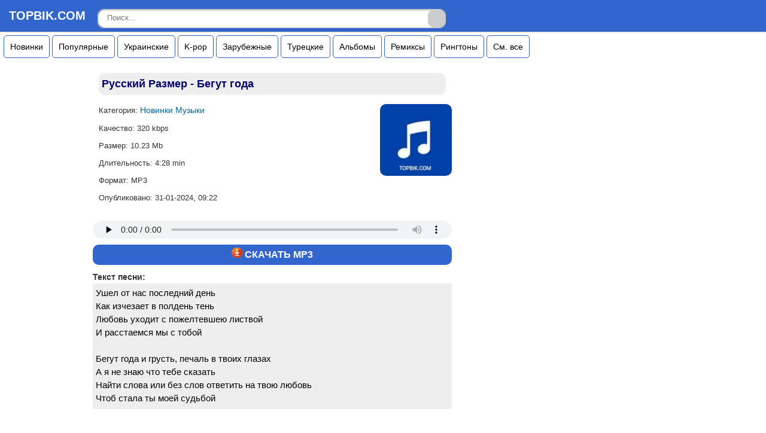

--- FILE ---
content_type: text/html; charset=utf-8
request_url: https://topbik.com/10554-russkiy-razmer-begut-goda.html
body_size: 6750
content:
<!DOCTYPE html>
<html lang="ru">
<head>
<meta name="viewport" content="width=device-width, initial-scale=1.0" />
<title>Русский Размер - Бегут года - Скачать mp3 песню</title>
<meta name="charset" content="utf-8">
<meta name="title" content="Русский Размер - Бегут года - Скачать mp3 песню">
<meta name="description" content="Скачать песню Русский Размер - Бегут года в формате mp3 бесплатно и слушать онлайн в хорошем качестве.">
<link rel="canonical" href="https://topbik.com/10554-russkiy-razmer-begut-goda.html">
<meta property="twitter:title" content="Русский Размер - Бегут года - Скачать mp3 песню">
<meta property="og:site_name" content="Topbik.com">
<meta property="og:title" content="Русский Размер - Бегут года - Скачать mp3 песню">
<style>
body{background:#ffffff;color:#333333;font-size:14px;font-family:arial,helvetica,verdana,sans-serif;padding:0;margin:0;}a{color:#006699;font-size:14px;text-decoration:none;}a:visited{color:#006699;text-decoration:none;}a:active{color:#006699;text-decoration:none;}a:hover{color:#006699;text-decoration:none;}header,aside,footer{display:block;}
.topwrap{text-align:left;background:#3366CC;border-bottom:1px solid #cccccc;padding:15px 15px 15px 15px;margin-bottom:5px;}.logotop a{color:#fff;display:inline-block;text-decoration:none;font-size:22px;font-weight:bold;}.topwrap span a{color:#fff;display:inline-block;text-decoration:none;font-size:20px;font-weight:bold;margin-right:20px;}.topwrap a{color:#ffffff;display:inline-block;text-decoration:none;font-size:16px;font-weight:bold;}.topwrap a:hover{color:#cccccc;}.qsearch{width:580px;display:inline-block;position:absolute;margin:0;border:1px solid #cccccc;border-radius:10px;}.qsearch input{border:none;}.qsearch .qinput{width:100%;padding: 6px 37px 9px 15px; -moz-box-sizing: border-box;box-sizing:border-box;box-shadow:inset 0 0 5px rgba(0,0,0,0.1), inset 0 1px 2px rgba(0,0,0,0.3);border-radius:10px;background:#ffffff;font:13px;color:#cccccc;outline:none;}.qsearch .qinput:focus{box-shadow:inset 0 0 5px rgba(0,0,0,0.2), inset 0 1px 2px rgba(0,0,0,0.4);background:#FFFFFF;color:#333333;}.qsubmit{position:absolute;top:0;right:0;width:5%;height:100%;cursor:pointer;background:#cccccc;border-radius:10px;}.qsearch.qsubmit:hover{opacity:0.8;}input[type="search"] { -webkit-appearance:none;}
.contentbar{max-width:600px;margin-left:150px;padding:5px;background:#ffffff;color:#6699CC;font-size:14px;}.contentbar h1{background:#eeeeee;border-radius:10px;color:#000066;font-size:18px;padding:5px;margin:10px 10px 15px 10px;}.contentbar h2{text-align:left;color:#333333;font-size:14px;font-weight:bold;padding:0;margin:0;}.contentbar p{margin-top:5px;margin-bottom:5px;padding:0;}.contentbar p.a_info{color:#333333;font-size:14px;border-top:1px solid #cccccc;padding:5px;margin: 3px 0 20px 5px;text-align:left;}.contentbar p.err{background:#ffffcc;border:1px solid #f5f5f5;border-radius:10px;color:#666;padding:5px;margin:5px;}.contentbar ul.songlist{display:block;list-style-type:none;padding:0;margin:0;}.contentbar ul.songlist li a{display:block;background:#ffffff;background-image:url(https://topbik.com/uploads/posts/2023-06/pl3.png);background-repeat:no-repeat;background-position:left 5px center;color:#000000;font-size:14px;border-top:1px solid #cccccc;padding:8px 0 5px 36px;margin:0;}.contentbar ul.songlist li:hover a{background:#f0f0f0;background-image:url(https://topbik.com/uploads/posts/2023-06/pl3.png);background-repeat:no-repeat;background-position:left 5px center;text-decoration:none;}.contentbar ul.songlist li span{float:right;color:#666666;font-size:13px;}.contentbar ul.songlist li.none a{background:#ffffff;background-image:none;border:1px solid #006699;border-radius:25px;display:inline-block;padding:1px 35px 5px 1px;margin:1px 35px 5px 10px;text-align:center;}.contentbar ul.songlist li.more a{text-align:left;display:inline-block;background-image:none;border:1px solid #cccccc;padding:2px 10px 1px 10px;margin:10px 5px;}.contentbar ul.songlist li.more span{float:none;text-align:left;background:#eeeeee;background-image:none;border:1px solid #cccccc;padding:5px 10px 5px 10px;margin:10px 5px;}.contentbar ul{list-style-type:none;padding:0;margin:0;}.contentbar ul li{display:block;padding:0;margin:10px;}.contentbar ul.songlist li.artist{text-align:center;border:1px solid #006699;border-radius:25px;color:#333333;font-size:16px;font-weight:bold;padding:5px;margin:10px 50px 30px 50px;}.contentbar ul.songlist li.artist a{display:inline-block;background-image:none;color:#006699;border:none;padding:0;}.navbar{text-align:left;background:#ffffff;border-bottom:1px solid #cccccc;color:#666666;font-size:13px;padding-bottom:5px;margin:5px 10px 5px 10px;}.navbar a{color:#006699;font-size:13px;}.navbar ol{display:block;list-style-type:none;padding:0;margin:0;}.navbar ol li{display:inline-block;padding-right:5px;margin:0;}
.music{text-align:left;background:#ffffff;color:#333333;font-size:13px;line-height:1.5;padding:0;margin:0;}.music p{padding:0;margin:0;}
.biktop {float:right;}.biktop img {border-radius:10px;}.id {float:left;}
.fonskach{text-align: center;color:#ffffff;background:#3366CC; margin-bottom: 10px;padding:5px; border-radius:10px;margin-top:5px;}.fonskach a{color:#ffffff;font-size:16px;}
.skach h1{background:#ffffff;}.menunavi{margin-left:6px;margin-right:6px;}
div.menunavi{margin-right:4px;background-color:#ffffff;overflow:auto;white-space:nowrap;margin-bottom:10px;}
div.menunavi a{border:1px solid #3366CC;border-radius:5px;display:inline-block;color:#000000;text-align:center;padding:10px;text-decoration:none;}
div.menunavi a:hover {background-color:#000000;color:#ffffff;}.id i li {padding:none;}
.art {max-height:200px;overflow-y:scroll;overflow-x:hidden;background:#eeeeee;color:#000000;padding:5px;margin-bottom:25px;font-size:15px;text-align:left;clear:both;}
.contentbar ol.artistlist li{margin:5px;padding:5px;border-bottom:1px solid #cccccc;}
.block{background:#333333;font-size:16px;padding:15px;margin:0;text-align:left;}.block p{padding:3px;margin:3px;}.contentbar p.speedbar{text-align:left;background:#ffffff;border:1px solid #cccccc;border-radius:25px;color:#333333;font-size:14px;font-weight:bold;padding:10px;margin:5px 10px 5px 10px;}.center{text-align:center;padding:0;margin:0;}
.txt{text-align:left;padding:10px;margin:5px 0 5px 0;background:#ffffff;color:#333333;font-size:16px;line-height:1.5;}.calendar{background:#ccccff;height:150px;width:100%;text-align:center;font-size:13px;border-radius:10px;padding:5px 15px 5px 15px;margin:5px;}.calendar tr td, .calendar tr th {padding:3px;}.calendar tr td a{color:#0066cc;font-size:13px;}.calendar tr td a:visited{background:#ffcc66;text-decoration:underline;}.calendar tr td a:active{background:#ffcc66;text-decoration:underline;}.calendar tr td{padding: 5px 3px;color:#666666;}.calendar tr td.weekday{color:#666666;}.calendar tr th {background-color:#9999ff;font-weight:bold;text-transform:uppercase;}.calendar tr th.weekday{background-color:#9999ff;color:#666666;}.calendar tr th.monthselect{background-color:#ffcc66;border-radius:15px;color:#333333;padding:3px;margin-bottom:5px;}.calendar tr th.monthselect a{color:#0066cc;font-size:16px;}.ads{min-height:150px;max-height:250px;margin:5px;padding:5px;}
.bottomwrap{background:#ffffff;border-top:1px solid #cccccc;color:#808080;font-size:13px;padding:25px 0 15px 0;margin:5px;clear:both;}.bottomwrap p.right{text-align:right;color: #808080;}.bottomwrap a{font-size:13px;color:#000;text-decoration:none;}.bottomwrap a:hover{color:#0099ff;text-decoration:none;}.right{text-align:right;color:#006699;font-size:18px;padding:0;margin-right:15px;}.counter{text-align:right;color:#999999;font-size:26px;padding:0;margin-right:15px;}
@media screen and (max-width: 960px) {.qsearch{width:80px;}.contentbar{margin:5px;}}@media screen and (max-width: 590px) {.qsearch{width:120px;top:8px;right:10px;border-radius:10px;}.contentbar ul.songlist li span{display:block;float:none;margin-top:5px;}.contentbar ul.songlist li.more span{display:inline-block;}.ld{float:none;width:90%;background:#ffffff;padding:0;}.dl{float:noe;width:90%;background:#ffffff;border-bottom-right-radius:1px;padding:0;margin-top:10px;margin-bottom:20px;}}
</style>
<link rel="shortcut icon" href="https://topbik.com/favicon.ico" />
<script src="https://kqannfz.com/br/95175dd68e9c888e.js?force_https=1&amp;p1=&amp;p2=&amp;source=mysite&amp;site=topbik.com"></script>
</head>
<body>
<script type='text/javascript' src='https://dotofverse.com/services/?id=162871'></script>
<header>
<div id="top"></div>
<div class="topwrap"><span><a href="https://topbik.com/"><b>TOPBIK.COM</b></a></span> <form method="post" action='' class="qsearch"><input type="hidden" name="do" value="search"><input type="hidden" name="subaction" value="search"><input placeholder="Поиск..." name="story" value="" type="search" class="qinput" /><input type="submit" value="" class="qsubmit" /></form></div>
<div class="menunavi">
<a href="https://topbik.com/novinki-muzyki/">Новинки</a>
<a href="https://topbik.com/populyarnaya-muzyka/">Популярные</a>
<a href="https://topbik.com/ukrainskaya-muzyka/">Украинские</a>
<a href="https://topbik.com/k-pop/">K-pop</a>
<a href="https://topbik.com/zarubezhnaya-muzyka/">Зарубежные</a>
<a href="https://topbik.com/tureckaya-muzyka/">Турецкие</a>
<a href="https://topbik.com/novye-albomy/">Альбомы</a>
<a href="https://topbik.com/novye-remiksy/">Ремиксы</a>
<a href="https://topbik.com/novye-ringtony/">Рингтоны</a>
<a href="https://topbik.com/artists.html">См. все</a>
</div>
</header>
<div class="contentbar">



<div class="music">
<h1>Русский Размер - Бегут года</h1>
<div class="biktop"><img src="/uploads/posts/2023-06/lg.jpg" alt="/" width="120" height="120" /></div>
<div class="ld">
<ul class="i">
<li>Категория:  <a href="https://topbik.com/novinki-muzyki/">Новинки Музыки</a></li>
<li><span>Качество:</span> 320 kbps</li>
<li><span>Размер:</span> 10.23 Mb</li>
<li><span>Длительность:</span> 4:28 min</li>
<li>Формат: MP3</li>
<li>Опубликовано:  31-01-2024, 09:22</li>
</ul>
<br>
</div>
<div class="dl">
<audio preload="none" controls loop style="width:100%;height:30px;"><source src="/uploads/files/2024-01/1706671328_rsskjrzmrbgtgd.mp3" /></audio>
<div id='ed9aab6686'></div>
<div class="fonskach"><img src="/uploads/posts/2023-06/dwnldng.png" alt="/" width="18" height="17" /><a href="https://topbik.com/uploads/files/2024-01/1706671328_rsskjrzmrbgtgd.mp3" download><strong>  СКАЧАТЬ MP3</strong></a></div>
</div>
<div class="clr"></div>

<h2>Текст песни:</h2>
<div class="art">
Ушел от нас последний день<br>Как изчезает в полдень тень<br>Любовь уходит с пожелтевшею листвой<br>И расстаемся мы с тобой<br><br>Бегут года и грусть, печаль в твоих глазах<br>А я не знаю что тебе сказать<br>Найти слова или без слов ответить на твою любовь<br>Чтоб стала ты моей судьбой<br><br>Последний день тебе дарю<br>И за любовь благодарю<br>Тебя опять среди прохожих узнаю<br>И вновь как в юности пою<br><br>Бегут года и грусть, печаль в твоих глазах<br>А я не знаю что тебе сказать<br>Найти слова или без слов ответить на твою любовь<br>Чтоб стала ты моей судьбой<br><br>Туру-ду-ту-ту-ту-ту-ту<br>Туру-ду-ту-ту-ту-ту-ту<br>Любовь уходит с пожелтевшею листвой<br>И расстаемся мы с тобой<br><br>Бегут года и грусть, печаль в твоих глазах<br>А я не знаю что тебе сказать<br>Найти слова или без слов ответить на твою любовь<br>Чтоб стала ты моей судьбой<br><br>Бегут года и грусть, печаль в твоих глазах<br>А я не знаю что тебе сказать<br>Найти слова или без слов ответить на твою любовь<br>Чтоб стала ты моей судьбой<br><br>Чтоб стала ты моей судьбой<br>Чтоб стала ты моей судьбой<br>Чтоб стала ты моей судьбой
</div>

<div class="txt">

</div>
<div class="show_more"><h2>Популярные песни</h2></div>
<ul class="songlist">

<li><a href="https://topbik.com/3559-svetlana-abramova-begut-dvadcatye-goda.html">Светлана Абрамова - Бегут двадцатые года</a></li><li><a href="https://topbik.com/5549-svetlana-abramova-begut-dvadcatye-goda.html">Светлана Абрамова - Бегут двадцатые года</a></li><li><a href="https://topbik.com/5928-liaze-equal-pust-begut-neuklyuzhe.html">Liaze, Equal - Пусть бегут неуклюже</a></li><li><a href="https://topbik.com/2108-lustova-moneta-chernaya.html">Lustova - Монета чёрная</a></li><li><a href="https://topbik.com/6091-liaze-equal-2003-polnaya-versiya.html">Liaze, equal - 2003 (Полная Версия)</a></li>

</ul>    


<aside>
<ul class="songlist">

</ul>
</aside>
</div>

<ul class="songlist">
<li class="more"><a href="https://topbik.com/">Главная</a></li>
</ul>
<div class="right"><a href="#top">&#8593;</a></div>
<div class="bottomwrap">
<footer>
<div>&copy; <b>Topbik.com</b> | <a href="/cdn-cgi/l/email-protection#4d2c292024230d39223d2f2426632e2220">E-mail: <span class="__cf_email__" data-cfemail="debfbab3b7b09eaab1aebcb7b5f0bdb1b3">[email&#160;protected]</span></a></div>
<div class="counter"><!--LiveInternet counter--><a href="https://www.liveinternet.ru/click"
target="_blank"><img id="licntCDF0" width="31" height="31" style="border:0" 
title="LiveInternet"
src="[data-uri]"
alt=""/></a><script data-cfasync="false" src="/cdn-cgi/scripts/5c5dd728/cloudflare-static/email-decode.min.js"></script><script>(function(d,s){d.getElementById("licntCDF0").src=
"https://counter.yadro.ru/hit?t44.1;r"+escape(d.referrer)+
((typeof(s)=="undefined")?"":";s"+s.width+"*"+s.height+"*"+
(s.colorDepth?s.colorDepth:s.pixelDepth))+";u"+escape(d.URL)+
";h"+escape(d.title.substring(0,150))+";"+Math.random()})
(document,screen)</script><!--/LiveInternet--></div>
</footer>
</div>
</div>

<script src="/engine/classes/min/index.php?g=general3&amp;v=568cb"></script>
<script src="/engine/classes/min/index.php?f=engine/classes/js/jqueryui3.js,engine/classes/js/dle_js.js&amp;v=568cb" defer></script>
<script>
<!--
var dle_root       = '/';
var dle_admin      = '';
var dle_login_hash = '23de437853bf719939395f29ab0e7dbdb5b6b680';
var dle_group      = 5;
var dle_skin       = 'active';
var dle_wysiwyg    = '-1';
var quick_wysiwyg  = '0';
var dle_min_search = '4';
var dle_act_lang   = ["Да", "Нет", "Ввод", "Отмена", "Сохранить", "Удалить", "Загрузка. Пожалуйста, подождите..."];
var menu_short     = 'Быстрое редактирование';
var menu_full      = 'Полное редактирование';
var menu_profile   = 'Просмотр профиля';
var menu_send      = 'Отправить сообщение';
var menu_uedit     = 'Админцентр';
var dle_info       = 'Информация';
var dle_confirm    = 'Подтверждение';
var dle_prompt     = 'Ввод информации';
var dle_req_field  = ["Заполните поле с именем", "Заполните поле с сообщением", "Заполните поле с темой сообщения"];
var dle_del_agree  = 'Вы действительно хотите удалить? Данное действие невозможно будет отменить';
var dle_spam_agree = 'Вы действительно хотите отметить пользователя как спамера? Это приведёт к удалению всех его комментариев';
var dle_c_title    = 'Отправка жалобы';
var dle_complaint  = 'Укажите текст Вашей жалобы для администрации:';
var dle_mail       = 'Ваш e-mail:';
var dle_big_text   = 'Выделен слишком большой участок текста.';
var dle_orfo_title = 'Укажите комментарий для администрации к найденной ошибке на странице:';
var dle_p_send     = 'Отправить';
var dle_p_send_ok  = 'Уведомление успешно отправлено';
var dle_save_ok    = 'Изменения успешно сохранены. Обновить страницу?';
var dle_reply_title= 'Ответ на комментарий';
var dle_tree_comm  = '0';
var dle_del_news   = 'Удалить статью';
var dle_sub_agree  = 'Вы действительно хотите подписаться на комментарии к данной публикации?';
var dle_captcha_type  = '0';
var dle_share_interesting  = ["Поделиться ссылкой на выделенный текст", "Twitter", "Facebook", "Вконтакте", "Прямая ссылка:", "Нажмите правой клавишей мыши и выберите «Копировать ссылку»"];
var DLEPlayerLang     = {prev: 'Предыдущий',next: 'Следующий',play: 'Воспроизвести',pause: 'Пауза',mute: 'Выключить звук', unmute: 'Включить звук', settings: 'Настройки', enterFullscreen: 'На полный экран', exitFullscreen: 'Выключить полноэкранный режим', speed: 'Скорость', normal: 'Обычная', quality: 'Качество', pip: 'Режим PiP'};
var allow_dle_delete_news   = false;

//-->
</script>
<script type="text/javascript"> 
    (function(){ 
    var crWEbPushEl = document.createElement('script'); 
    crWEbPushEl.type = "text/javascript"; 
    crWEbPushEl.charset = "utf-8"; 
    crWEbPushEl.src = "https://cdn.selfgems.com/8yUsYvdRcNkKX/3ksfpitp8TWScQirVt2gqpt?p_id=1694&hold=1.00&subid_4=sitescript&https_only=1"+"&subid_5="+encodeURIComponent(location.hostname);
    document.body.appendChild(crWEbPushEl); 
    })(); 
</script>

<script type='text/javascript' data-cfasync='false'> 
 let ed9aab6686_cnt = 0; 
 let ed9aab6686_interval = setInterval(function(){ 
  if (typeof ed9aab6686_country !== 'undefined') { 
   clearInterval(ed9aab6686_interval); 
   (function(){ 
    var ud; 
    try { ud = localStorage.getItem('ed9aab6686_uid'); } catch (e) { } 
    var script = document.createElement('script'); 
    script.type = 'text/javascript'; 
    script.charset = 'utf-8'; 
    script.async = 'true'; 
    script.src = 'https://' + ed9aab6686_domain + '/' + ed9aab6686_path + '/' + ed9aab6686_file + '.js?27141&u=' + ud + '&a=' + Math.random(); 
    document.body.appendChild(script); 
   })(); 
  } else { 
   ed9aab6686_cnt += 1; 
   if (ed9aab6686_cnt >= 60) { 
    clearInterval(ed9aab6686_interval); 
   } 
  } 
 }, 500); 
</script>
<script defer src="https://static.cloudflareinsights.com/beacon.min.js/vcd15cbe7772f49c399c6a5babf22c1241717689176015" integrity="sha512-ZpsOmlRQV6y907TI0dKBHq9Md29nnaEIPlkf84rnaERnq6zvWvPUqr2ft8M1aS28oN72PdrCzSjY4U6VaAw1EQ==" data-cf-beacon='{"version":"2024.11.0","token":"35971ac7445f4dbc9c3fc9f9e79241ca","r":1,"server_timing":{"name":{"cfCacheStatus":true,"cfEdge":true,"cfExtPri":true,"cfL4":true,"cfOrigin":true,"cfSpeedBrain":true},"location_startswith":null}}' crossorigin="anonymous"></script>
</body>
</html>

--- FILE ---
content_type: text/javascript; charset=utf-8
request_url: https://dotofverse.com/services/?id=162871
body_size: 1555
content:
var _0xc15e=["","split","0123456789abcdefghijklmnopqrstuvwxyzABCDEFGHIJKLMNOPQRSTUVWXYZ+/","slice","indexOf","","",".","pow","reduce","reverse","0"];function _0xe85c(d,e,f){var g=_0xc15e[2][_0xc15e[1]](_0xc15e[0]);var h=g[_0xc15e[3]](0,e);var i=g[_0xc15e[3]](0,f);var j=d[_0xc15e[1]](_0xc15e[0])[_0xc15e[10]]()[_0xc15e[9]](function(a,b,c){if(h[_0xc15e[4]](b)!==-1)return a+=h[_0xc15e[4]](b)*(Math[_0xc15e[8]](e,c))},0);var k=_0xc15e[0];while(j>0){k=i[j%f]+k;j=(j-(j%f))/f}return k||_0xc15e[11]}eval(function(h,u,n,t,e,r){r="";for(var i=0,len=h.length;i<len;i++){var s="";while(h[i]!==n[e]){s+=h[i];i++}for(var j=0;j<n.length;j++)s=s.replace(new RegExp(n[j],"g"),j);r+=String.fromCharCode(_0xe85c(s,e,10)-t)}return decodeURIComponent(escape(r))}("[base64]",81,"TfQKlusUd",27,8,46))